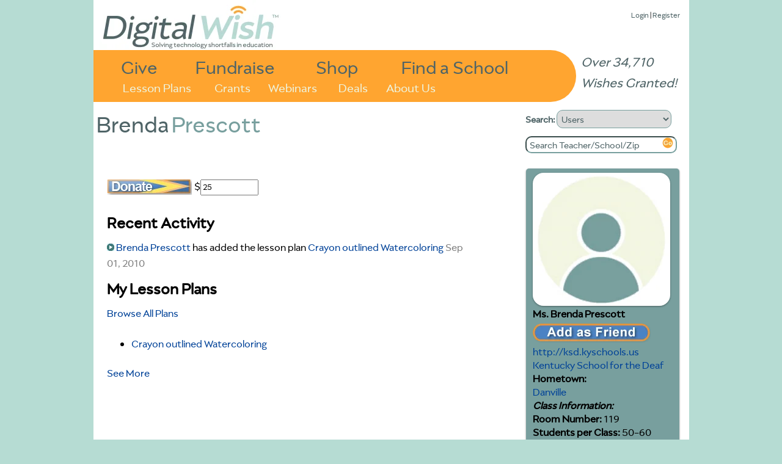

--- FILE ---
content_type: text/html
request_url: https://www.digitalwish.com/dw/digitalwish/view_profile?id=52185335434207251
body_size: 5080
content:
<!DOCTYPE html PUBLIC "-//W3C//DTD XHTML 1.0 Transitional//EN" "http://www.w3.org/TR/xhtml1/DTD/xhtml1-transitional.dtd">
<html xmlns="http://www.w3.org/1999/xhtml">
<head>
<meta charset="ISO-8859-1">
<title>Digital Wish - Profile: Brenda Prescott</title>
<meta name="google-site-verification" content="k7m6HsREMtXWaSqY5cfYxGXR3MXdBLqkMHZWwL1gVZQ" />
<meta name="description" 
content="">


<script type="text/javascript" src="https://ajax.googleapis.com/ajax/libs/jquery/1.7.2/jquery.min.js"></script>
<!-- <script type="text/javascript" src="/dwjs/script_stats.js"></script> -->
<script src="/dwjs/brainpop_category.js"></script><script src="/dwjs/login_ajax.js"></script><script src="/dwjs/campaign_leaders.js"></script>

<link rel="stylesheet" type="text/css" href="/dwstyles-20231208_1334.css" /> 
<link rel="stylesheet" type="text/css" href="/styles/campaigns_display_20201107.css" /><link rel="stylesheet" type="text/css" href="/styles/profile_20200728.css" /><link rel="stylesheet" type="text/css" href="/styles/give_one.css" /><link rel="stylesheet" type="text/css" href="/styles/login.css" />
<link rel="shortcut icon" href="/favicon-32x32.png" />
</head>
<body onload="init_stupid_ie();">
<div id="main_container" class="main_class" >
	<div id="donor_menu" class = "hover_menu" style="visibility: hidden; position: absolute; z-index: 10000; top: 114px!important; top: 114px; background-color: #ED9430; margin-left: 158px; padding: 4px; text-align: left; font-size: .8em;" onmouseover='stopCount()' onmouseout='invTimeout("donor_menu")'><b><a href="register?utype=2" >Register as Supporter</a></b><br /><b><a href="register?cl=1" >Find a School</a></b><br /><b><a href="featured_teachers" >Browse Teachers</a></b><br /><b><a href="donate_to_dw?s=2" >Quick Donation</a></b><br /><b><a href="fundraisers" >Fundraisers</a></b><br /><b><a href="invite" >Invite</a></b><br /><b><a href="faq" >FAQ</a></b></div><div id="about_menu" class = "hover_menu" onmouseover='stopCount()' onmouseout='invTimeout("about_menu")'><span style="font-weight: bold;"><a href="about" >About Us</a></span><br /><span style="font-weight: bold;"><a href="digital_wish_team" >Our Team</a></span><br /><span style="font-weight: bold;"><a href="why_support_technology" >Our Impact</a></span><br /><span style="font-weight: bold;"><a href="faq" >FAQs</a></span><br /><span style="font-weight: bold;"><a href="news" >News</a></span><br /><span style="font-weight: bold;"><a href="contact_us" >Contact Us</a></span><br /><span style="font-weight: bold;"><a href="corporate_program_information" >Corporate Programs</a></span></div>
	<div id="main_header" align="left">
		<div class="login_text" style="position: absolute; z-index: 2; top: 8!important; top: 15px; right: 15px; font-size: 13px;"><a href="login" >Login</a> | <a href="login" >Register</a><div id="wishes_granted">Over 34,710 Wishes Granted!</div></div><div id="dw_logo">
<a href="home" id="logolink"></a>
</div>
<div id="imgmapdiv">
<a href="supporters" id="give">Give</a>
<a href="products" id="shop">Shop</a>
<a href="fundraisers" id="fundraise">Fundraise</a>
<a href="register?cl=1" id="findaschool">Find a School</a>
<a href="view_lesson_plans" id="lessonplans">Lesson Plans</a>
<a href="grants" id="grants">Grants</a>
<a href="about" id="aboutus" onmouseout="invTimeout(&quot;about_menu&quot;)" onmouseover="makeVisible(&quot;about_menu&quot;); stopCount();">About Us</a>
<a href="webinars" id="webinars" target="_blank">Webinars</a>
<a href="deals" id="virtvol" target="_blank">Deals</a>
</div>
	</div>
	<div id="main_search" align="left">
		<form action="search_all" method="get" style="margin-top: 0px; margin-bottom: 5px;">
		<b>Search: </b><select name="search_type" onchange="s_change_ghost(this.value);"><option value='1'>Users</option><option value='2'>Lesson Plans</option><option value='3'>Products</option><option value='4'>Grants</option><option value='5'>Apps</option></select>
		<br /><input class="searchboxdiv" id="search_all" type="text" name="search_terms" size="30" onclick="s_clear_text();" value="Search Teacher/School/Zip" /><input type="image" src="/images/2020/orangeGo.png" name="search_submit" /></form>
	</div>
	<div id="left_of_search">
		<div><span class="header_first">Brenda</span><span class="header_second">Prescott</span></div>
	</div>
	<div id="main_body" align="center">
		<div style="width: 975px; position: relative; top: 0 !important; top: -3; height: auto; margin-bottom: 0px !important; margin-bottom: 0;" align="left"><div class="top-left" style="width: 955;"></div>
<!--[if gt IE 7]><div class="top-right-transparent" style="margin-right: 0px !important; margin-right: 0px;"></div><![endif]-->
<!--[if lte IE 7]><div class="top-right-transparent" style="margin-right: 0px !important; margin-right: 0px;"></div><![endif]-->
<!--[if !IE]> --><div class="top-right-transparent" style="margin-right: 0px !important; margin-right: 0px;"></div><!-- <![endif]-->
<div class="inside" style="width: 953 !important; width: 973; height: auto; min-height: 700px;"><table border="0" width="953" height="auto">
	<tr bgcolor="#ffffff" >
		<td valign="top"><table border="0" width=948>
	<tr bgcolor="#ffffff" >
		<td valign=top><table border="0" width=686>
	<tr bgcolor="#ffffff" >
		<td colspan=3></td>
	</tr>
	<tr bgcolor="#ffffff" >
		<td colspan=3 valign=top></td>
	</tr>
	<tr bgcolor="#ffffff" >
		<td colspan=3 valign=top></td>
	</tr>
	<tr bgcolor="#ffffff" >
		<td colspan=3 valign=top><span class=left><table border="0" >
	<tr bgcolor="#ffffff" >
		<td valign=middle><form method="get" action="donations" style="margin-bottom: 0;"><input type=hidden name="ie_fix" value=1><input type=hidden name="distribute" value="1"><input type=image src="/buttons_new/donate_small.png" name="donate_next" value="1"><input type=hidden name=pdid value="52185335434207251"></td>
		<td >$<input style = "font-size: 14px;" type=text name=d_pdid_52185335434207251 size=10 value="25" ><br></form></td>
	</tr>
</table></span><span class=right></span></td>
	</tr>
	<tr bgcolor="#ffffff" >
		<td colspan='3' valign='top'><table border="0" width=590>
	<tr bgcolor="#ffffff" >
	</tr>
	<tr bgcolor="#ffffff" >
	</tr>
	<tr bgcolor="#ffffff" >
	</tr>
	<tr bgcolor="#ffffff" >
		<td ><div id="all_wishes"><div name="wlid" id="52185335434207251"></div><table border="0" >
</table></div></td>
	</tr>
</table></td>
	</tr>
	<tr bgcolor="#ffffff" >
		<td colspan=4><table border="0" width = 590>
	<tr bgcolor="#ffffff" >
		<td ><h2 class="section_header_profile">Recent Activity</h2></td>
	</tr>
	<tr bgcolor="#ffffff" >
		<td ><div style="word-wrap: break-word; width: 590px;"><img src=/images/Blue-Circle-Bullet-Pt-NEW.jpg>&nbsp;<a href="http://www.digitalwish.com/dw/digitalwish/view_profile?id=52185335434207251" >Brenda Prescott</a> has added the lesson plan <a href="disp_plan?id=4902" >Crayon outlined  Watercoloring</a> <span style="color: grey;">Sep 01, 2010</span></div></td>
	</tr>
</table></td>
	</tr>
	<tr bgcolor="#ffffff" >
		<td colspan=4><table border="0" width=590>
	<tr bgcolor="#ffffff" >
		<td ><h2 class="section_header_profile">My Lesson Plans</h2></td>
	</tr>
	<tr bgcolor="#ffffff" >
		<td ><span style="font-size: 1.0em;"><a href="view_lesson_plans" >Browse All Plans</a></span></td>
	</tr>
	<tr bgcolor="#ffffff" >
	</tr>
	<tr bgcolor="#ffffff" >
		<td ><ul><li><a href="http://www.digitalwish.com/dw/digitalwish/disp_plan?id=4902">Crayon outlined  Watercoloring</a></li></ul></td>
	</tr>
	<tr bgcolor="#ffffff" >
		<td ><span style="font-size: 1.0em;"><a href="http://www.digitalwish.com/dw/digitalwish/show_plans?p=0&id=52185335434207251" >See More</a></span></td>
	</tr>
</table></td>
	</tr>
	<tr bgcolor="#ffffff" >
		<td colspan=4><table border="0" width=590>
	<tr bgcolor="#ffffff" >
	</tr>
</table></td>
	</tr>
</table></td>
		<td valign=top width=400><table border="0" >
	<tr bgcolor="#ffffff" >
		<td class="blue_header_plain" style="background-color: #789f9e;"><table border="0" >
	<tr bgcolor="#789f9e" >
		<td ><img class="rounded" src="/images/Profile-Teachers_225.jpg"></td>
	</tr>
	<tr bgcolor="#789f9e" >
		<td colspan=2><b>Ms. Brenda Prescott </b></td>
	</tr>
	<tr bgcolor="#789f9e" >
		<td valign=top><a href="http://www.digitalwish.com/dw/digitalwish/add_friend?id=52185335434207251"><img src="/buttons_new/AddAsFriend_Drop.png" alt="Add Me as a Friend!" /></a></td>
	</tr>
	<tr bgcolor="#789f9e" >
		<td ><div style="word-wrap: break-word; width: 220px;"><a href="http://ksd.kyschools.us" target=_blank>http://ksd.kysch<wbr>ools.us<wbr></a></div></td>
	</tr>
	<tr bgcolor="#789f9e" >
		<td ><a href="http://www.digitalwish.com/dw/digitalwish/view_school?id=71430" >Kentucky School for the Deaf </a></td>
	</tr>
	<tr bgcolor="#789f9e" >
		<td ><b>Hometown:</b> </td>
	</tr>
	<tr bgcolor="#789f9e" >
		<td ><a href="http://maps.google.com/?q=Danville USA" >Danville </a></td>
	</tr>
	<tr bgcolor="#789f9e" >
		<td colspan=3><b><i>Class Information:</i></b></td>
	</tr>
	<tr bgcolor="#789f9e" >
		<td ><b>Room Number:</b> 119</td>
	</tr>
	<tr bgcolor="#789f9e" >
		<td ><b>Students per Class:</b> 50-60</td>
	</tr>
	<tr bgcolor="#789f9e" >
		<td ><b>Class Description: </b></td>
	</tr>
	<tr bgcolor="#789f9e" >
		<td >I teach all students grades PK to grade 5.   All students are hearing impaired and many have additional handicapping conditions.  I teach visual arts, music/dance, and resource. </td>
	</tr>
	<tr bgcolor="#789f9e" >
		<td ><b>Position: </b></td>
	</tr>
	<tr bgcolor="#789f9e" >
		<td >Arts & Humaities Teacher for the Deaf </td>
	</tr>
	<tr bgcolor="#789f9e" >
		<td ><b>Needs: </b></td>
	</tr>
	<tr bgcolor="#789f9e" >
		<td >We are always in need of basic supplies for arts & humanities.  I have one digital camera we share for taking photos to use in art.  It would be nice to have one for each student during class (up to 8 students each class period).  SD cards are always needed as well as blank/recordable CDs and DVDs.  
Dreaming... it would be nice to have a nice scanner and printer with plenty of ink and photo paper.
My resource classes would benefit from calculators and computer programs that reinforce reading skills through visual reinforcement. </td>
	</tr>
	<tr bgcolor="#789f9e" >
		<td ><b>My Philosophy: </b></td>
	</tr>
	<tr bgcolor="#789f9e" >
		<td >All students benefit educationally through arts and humanities.  Deaf children are by nature very visual learners and technology enhances their educational opportunities.   </td>
	</tr>
	<tr bgcolor="#789f9e" >
		<td colspan=3><b><i>Personal Information:</i><b></td>
	</tr>
	<tr bgcolor="#789f9e" >
		<td ><b>About Me: </b></td>
	</tr>
	<tr bgcolor="#789f9e" >
		<td >I have been teaching Deaf/Hearing Impaired students since January 1984.  Each year I save up to do short term (summer) mission trips to reach out to children around the world.  This year I will be going to Haiti.  I will volunteer time at the orphanage and deaf school from which one of our students was adopted. </td>
	</tr>
	<tr bgcolor="#789f9e" >
		<td ><b>College and Degrees:</b></td>
	</tr>
	<tr bgcolor="#789f9e" >
		<td >B.S. in Sp. Ed. (emphasis in Multi-handicappe<wbr>d<wbr>deaf and deaf-blind) from Univ. of Tenn. Knoxville. 12/83
M.Ed. from Travecca Nazarene University. Nashville, TN </td>
	</tr>
	<tr bgcolor="#789f9e" >
		<td ><b>Activities:</b></td>
	</tr>
	<tr bgcolor="#789f9e" >
		<td >Art (Work and home)
Music (work, home and church)
Swimmin<wbr>g<wbr>(with students and alone)
Missions (each summer)
Red Cross Health and Safety Instructor-Train<wbr>er<wbr></td>
	</tr>
	<tr bgcolor="#789f9e" >
		<td ><b>Favorite Books:</b></td>
	</tr>
	<tr bgcolor="#789f9e" >
		<td >Bible
and too many other to name. </td>
	</tr>
	<tr bgcolor="#789f9e" >
		<td ><b>Favorite Quotes:</b></td>
	</tr>
	<tr bgcolor="#789f9e" >
		<td >"He is no fool, who gives what he cannot keep to gain what he cannot lose."   Missionary Martyr Jim Elliot </td>
	</tr>
	<tr bgcolor="#789f9e" >
		<td ><b>Interests:</b></td>
	</tr>
	<tr bgcolor="#789f9e" >
		<td >Languages </td>
	</tr>
	<tr bgcolor="#789f9e" >
		<td ><b>Employment History:</b></td>
	</tr>
	<tr bgcolor="#789f9e" >
		<td >Alabama (1.5 years)
Florida (3 years)
Kentucky (20 and counting) </td>
	</tr>
	<tr bgcolor="#789f9e" >
		<td ><b>Why Do I Teach?:</b></td>
	</tr>
	<tr bgcolor="#789f9e" >
		<td >Deaf K-12 (I have taught students from pre-school to grade 12 for various classes).
Curre<wbr>ntly:<wbr>PK-5 Arts & Humanities and Resource </td>
	</tr>
</table></td>
	</tr>
</table></td>
	</tr>
	<tr bgcolor="#ffffff" >
	</tr>
</table></td>
	</tr>
</table></div>
<div class="side-right" style="right: -5px; height: 340px; top: 20px !important; top: 12px; height: 270px;"></div>
</div>
	</div>
	<div id="main_footer">
		<div style="position: relative; align: center;"><a href="https://www.facebook.com/DigitalWishNonProfit" target="_blank"><img src="/images/FB-Logo-Web1.jpg" border=0 style="width: 42px; height: 42px;" /></a>
<a href="https://twitter.com/DigitalWish" target="_blank"><img src="/images/Twitter-Logo-Web1.jpg" border=0  style="width: 42px; height: 42px;"></a>
<a href="https://www.youtube.com/user/DigitalWishChannel" target="_blank"><img src="/images/Youtube-Logo-Web2.jpg" border=0 style="width: 42px; height: 42px;"></a><br /><span class="small"><a href="https://www.digitalwish.com/dw/digitalwish/login" >Register</a> | <a href="https://www.digitalwish.com/dw/digitalwish/invite" >Invite</a> | <a href="https://www.digitalwish.com/dw/digitalwish/vendor" >Vendors</a> | <a href="https://www.digitalwish.com/dw/digitalwish/report_issue" >Report Issue</a> | <a href="https://www.digitalwish.com/dw/digitalwish/contact_us" >Contact Us</a> | <a href="https://www.digitalwish.com/dw/digitalwish/about" >About Us</a> | <a href="https://www.digitalwish.com/dw/digitalwish/login" >Login</a></span><br /><span class="small">Digital Wish is a U.S. 501 (c)3 non-profit organization.<br /></span></div>
	</div>
</div>
<SCRIPT TYPE="text/javascript">
<!--
// copyright 1999 Idocs, Inc. http://www.idocs.com
// Distribute this script freely but keep this notice in place
function numbersonly(myfield, e, dec)
{
var key;
var keychar;

if (window.event)
   key = window.event.keyCode;
else if (e)
   key = e.which;
else
   return true;
keychar = String.fromCharCode(key);

field_val = myfield.value;
split_val = field_val.split('.');

// control keys
if ((key==null) || (key==0) || (key==8) ||
    (key==9) || (key==13) || (key==27) )
   return true;

else if ((("0123456789.").indexOf(keychar) == -1))
   return false;

else if ((field_val.indexOf('.') != -1) && (keychar == '.'))
	return false;

// only 2 numbers after decimal
else if (split_val[1].length > 1)
	{
	myfield.value = split_val[0] + '.' + split_val[1].substring(0, 1);
	}

// numbers
else if ((("0123456789.").indexOf(keychar) > -1))
{
   return true;
}
// decimal point jump
else if (dec && (keychar == "."))
   {
   myfield.form.elements[dec].focus();
   return false;
   }
else
   return false;
}

//-->
</SCRIPT>
<script type="text/javascript">
curr_selected = "null";
var w;
function makeVisible(thisdiv) {
        if (curr_selected != "null") {
                makeInvisible(curr_selected);
                }
        var t = document.getElementById(thisdiv);
	$("#" + thisdiv).hide().css({visibility: "visible"}).fadeIn(250);
        curr_selected = thisdiv; }

        function makeInvisible(thisdiv1) {
        var element = document.getElementById(thisdiv1);
        element.style.visibility = "hidden";}

        function invTimeout(thisdiv) {
                w=setTimeout('makeInvisible("' + thisdiv + '");',1000);
        }
        function stopCount()
        {
        clearTimeout(w);
        }

        </script><script type="text/javascript" src="/styles/shared/js/EventHelpers.js"></script>
<script type="text/javascript" src="/styles/shared/js/cssQuery-p.js"></script>
<script src="https://www.google-analytics.com/urchin.js" type="text/javascript">
</script>
<script type="text/javascript">
function init_stupid_ie () {
 setTimeout('stupid_ie()', 1000);
}
function stupid_ie () {
 document.getElementById('main_footer').style.bottom = 0;
}
var s_been_clicked = 0;

function s_clear_text() {
        if (s_been_clicked == 0) {
        document.getElementById('search_all').value = '';
        document.getElementById('search_all').style.color = "black";
        document.getElementById('search_all').style.fontStyle = "normal";
        s_been_clicked = 1;}
}
function s_change_ghost(sval) {
	if (s_been_clicked == 0) {
		if (sval == 2) {
		        document.getElementById('search_all').value = 'Search Plan Name/Keywords';
		        document.getElementById('search_all').style.color = "gray";
		        document.getElementById('search_all').style.fontStyle = "italic";
		}
		else if (sval == 3) {
		        document.getElementById('search_all').value = 'Search Products';
		        document.getElementById('search_all').style.color = "gray";
		        document.getElementById('search_all').style.fontStyle = "italic";
		}
		else if (sval == 4) {
		        document.getElementById('search_all').value = 'Search Grants';
		        document.getElementById('search_all').style.color = "gray";
		        document.getElementById('search_all').style.fontStyle = "italic";
		}
		else if (sval == 5) {
		        document.getElementById('search_all').value = 'Search Apps Center';
		        document.getElementById('search_all').style.color = "gray";
		        document.getElementById('search_all').style.fontStyle = "italic";
		}
			
	}
}
</script>
<script type="text/javascript">
_uacct = "UA-380591-3";
urchinTracker();
</script>
<script defer src="https://static.cloudflareinsights.com/beacon.min.js/vcd15cbe7772f49c399c6a5babf22c1241717689176015" integrity="sha512-ZpsOmlRQV6y907TI0dKBHq9Md29nnaEIPlkf84rnaERnq6zvWvPUqr2ft8M1aS28oN72PdrCzSjY4U6VaAw1EQ==" data-cf-beacon='{"version":"2024.11.0","token":"87def8d68f964a72951290d946f0c27b","server_timing":{"name":{"cfCacheStatus":true,"cfEdge":true,"cfExtPri":true,"cfL4":true,"cfOrigin":true,"cfSpeedBrain":true},"location_startswith":null}}' crossorigin="anonymous"></script>
</body>
</html>


--- FILE ---
content_type: text/css
request_url: https://www.digitalwish.com/styles/campaigns_display_20201107.css
body_size: 1637
content:
#campaign_top {
	height: 80px;
}

#campaign_middle_right {
	display: inline; 
	position: relative; 
	float: right; 
	width: 610px;
}

#campaign_middle_left {
	clear: left; 
	display: inline; 
	float: left;
}

#campaign_goal {
	float: left;
}

#campaign_thermometer {
	display: inline;
	float: right;
}

#campaign_join {
	clear: left;
}

#campaign_share_small {
	display: inline;
	clear: left;
}

#campaign_description {
	clear: both;
	position: relative;
	width: 540px;
	top: -95px;
}

#campaign_team_members {
	clear: both;
	position: relative;
}

#edit_header {
	width: 93%;
	margin-bottom: 10px;
	-webkit-border-radius: 6px;
	-moz-border-radius: 6px;
	border-radius: 6px;
	padding: 4px;
	color: red;
}

#edited_header {
	background-color: rgb(191, 191, 191); 
	border: medium dashed; 
	width: 575px;
	margin-bottom: 10px;
	-webkit-border-radius: 6px;
	-moz-border-radius: 6px;
	border-radius: 6px;
	padding: 4px;
}

label { font-weight: bold; }

#thermometer_bkg {
	height: 228px;
	width: 55px;
	background-image: url("/images/thermometer.png");
	position: relative;
}

#thermometer_inside {
	position: absolute;
}

#campaigns_release_confirm {
	display: none;
}

#campaigns_delete_confirm {
	display: none;
}

#manage_left {
	display: inline; 
	position: relative; 
	float: left;
}

#manage_email {
	display: block;
	position: relative;
	top: 15px;
	width: 405px;
	clear: both;
	margin-bottom: 40px;
}

div.campaigns_preview_holder {
	position: relative; 
	display: block;
	width: 225px;
	margin: 0px auto 20px;
	height: 225px;
	background-color: #b6dcd3;
}

div.campaign_leaders_preview_holder {
	position: relative; 
	clear: right;
	display: block;
	width: 125px;
	margin-bottom: 20px;
	height: 125px;
	background-color: #b6dcd3;
	-webkit-border-radius: 5px;
	-moz-border-radius: 5px;
	border-radius: 5px;
	border: 2px solid #F5BC7E;
	overflow:hidden;
}
.compact_image img {
	-webkit-border-radius: 5px;
	-moz-border-radius: 5px;
	border-radius: 5px;
}

.compact_info {
	display: none;
	position: absolute; 
	padding-top: 15px;
	text-align: center;
	background-color: #789f9e;
	-webkit-border-radius: 5px;
	-moz-border-radius: 5px;
	border-radius: 5px;
	height: 110px;
	width: 125px;
}

div.campaigns_preview_bottom {
	position: absolute;
	background-color: #789f9e;
	width: 100%;
	height: 25%;
	bottom: 0px;
	opacity: 0.7;
	filter:alpha(opacity=70);
}

div.campaign_leaders_preview_bottom {
	position: absolute;
	background-color: #7297CE;
	width: 100%;
	height: 100%;
	bottom: 0px;
	opacity: 0.6;
	filter:alpha(opacity=60);
	-webkit-border-radius: 5px;
	-moz-border-radius: 5px;
	border-radius: 5px;
}

div.campaigns_preview_inner {
	position: absolute;
	text-align: center;
	width: 100%;
	bottom: 3px;
	word-wrap: break-word;
}

.campaigns_preview_holder a.campaigns_preview_link {
	color: white;
	font-weight: bold;
}

#rank_holder a.campaigns_preview_link {
	text-decoration: none;
	color: white;
}

.campaign_leaders_preview_holder a.campaigns_preview_link {
	color: white;
	font-weight: bold;
	font-size: .9em;
}

div.campaigns_preview_top {
	position: absolute;
	background-color: #789f9e;
	width: 100%;
	height: 15%;
	top: 0px; 
	opacity: 0.7;
	filter:alpha(opacity=70);
	display: block;
}

img.campaigns_preview_img {
	position: absolute;
	top: 0pt;
	bottom: 0pt;
	margin: auto;
	left: 0pt;
	right: 0pt;
	#width: 125px;
}

.red_yellow_header {
	margin: 0pt 0pt 10px;
	padding: 4px 14px; 
	line-height: 100%; 
	-webkit-border-radius: 2em;
	-moz-border-radius: 2em 2em 2em 2em; 
	-webkit-box-shadow: 0 1px 3px rgba(0, 0, 0, .4);
	-moz-box-shadow: 0pt 1px 3px rgba(0, 0, 0, 0.4); 
	background: #8b8b8b; /* for non-css3 browsers */
	filter:  progid:DXImageTransform.Microsoft.gradient(startColorstr='#FDD900', endColorstr='#D2252B'); /* for IE */
	background: -webkit-gradient(linear, left top, left bottom, from(#FDD900), to(#D2252B)); /* for webkit browsers */
	background: -moz-linear-gradient(top,  #FDD900,  #D2252B); /* for firefox 3.6+ */
}

.blue_header {
	margin: 0pt 0pt 10px;
	padding: 4px 14px; 
	line-height: 100%; 
	-webkit-border-radius: 2em;
	-moz-border-radius: 2em 2em 2em 2em; 
	-webkit-box-shadow: 0 1px 3px rgba(0, 0, 0, .4);
	-moz-box-shadow: 0pt 1px 3px rgba(0, 0, 0, 0.4); 
	background: #afcfff; /* for non-css3 browsers */
	filter:  progid:DXImageTransform.Microsoft.gradient(startColorstr='#789f9e', endColorstr='#E0E6F4'); /* for IE */
	background: -webkit-gradient(linear, left top, left bottom, from(#789f9e), to(#E0E6F4)); /* for webkit browsers */
	background: -moz-linear-gradient(top,  #789f9e, #E0E6F4); /* for firefox 3.6+ */
}

#campaigns_i_joined {
	clear: both;
}

#campaigns_for_me {
	clear: both;
}

#manage_stats {
	width: 370px;
	margin-bottom: 12px;
}

#campaign_manage_team {
	clear: left;
	margin-top: 20px;
	margin-bottom: 20px;
}

#thermometer_percentage {
	position: absolute;
	right: 50px;
	font-size: 4em;
	font-style: italic;
	text-align: center;
	text-shadow: 2px 2px 2px rgb(99, 116, 171);
}

#suggested_goals {
	position: absolute;
	border: medium solid black; 
	background: none repeat scroll 0% 0% white; 
	top: 22px; 
	left: 9px;
	display: none;
}

#donation_suggestion {
	position: absolute;
	border: medium solid black; 
	background: none repeat scroll 0% 0% white; 
	display: none;
	z-index: 2;
	width: 260px;
}
	
#browse_bar {
	color: white;
	border: 1px solid rgb(109, 109, 109); 
	-moz-border-radius: 10px 10px 10px 10px; 
	-webkit-border-radius: 10px;
	padding: 4px; 
	background-color: #4f6467; 
	height: 42px;
	margin-bottom: 10px;
}

#top_wishes {
	width: 225px;
	margin-bottom: 25px;
}

#days_number {
	font-size: 1.7em;
	color: #FFA530;
	font-weight: bold;
	text-align: center;
}

#days_text {
	font-size: .8em;
}

#days_left {
	-webkit-border-radius: 4px;
	-moz-border-radius: 4px 4px 4px 4px;
	width: 51px;
	padding: 4px;
	-webkit-box-shadow: 0 1px 3px rgba(0, 0, 0, .4);
	-moz-box-shadow: 0pt 1px 3px rgba(0, 0, 0, 0.4); 
	background: #A8C0E1; /* for non-css3 browsers */
	filter:  progid:DXImageTransform.Microsoft.gradient(startColorstr='#A8C0E1', endColorstr='#E0E6F4'); /* for IE */
	background: -webkit-gradient(linear, left top, left bottom, from(#789f98), to(#b6dcd3)); /* for webkit browsers */
	background: -moz-linear-gradient(top, #789f98, #b6dcd3); /* for firefox 3.6+ */
	border: solid 1px #6d6d6d;
}	

#campaign_left_section {
  float:left;
  width:570px;
}

#campaign_right_section {
	float: right;
	position: relative;
	top: 2px;
	width:270px;
}

#campaign_header_top {
	width: 550px;
}

#campaign_left_new {
	width: 240px;
	display: inline;
	position: relative;
	float: left;
}

#campaign_middle_new {
	width: 330px;
	display: inline;
	position: relative;
	float: left;
	clear: right;
}

#campaign_team_members_new {
	position: relative;
	clear: both;
	margin-bottom: 20px;
}

#campaign_thermometer_new {
	display: inline;
	float: left;
	clear: left;
}

#campaign_goal_new {
	position: relative;
	top: 160px;
	float: left;
	left: 5px;
}

#thermometer_percentage_new {
	position: absolute;
	left: 50px;
	font-size: 4em;
	font-style: italic;
	text-align: center;
	text-shadow: 2px 2px 2px rgb(99, 116, 171);
}

#fblike_view {
	margin-top: 5px;
	vertical-align:text-top;
}

#email_small {
	display: inline;
	vertical-align: top;
	position: relative;
}

.manage_section_inner {
	margin-left: 18px;
}

#campaigns_release {
	margin-bottom: 30px;
}

#campaigns_delete {
	margin-bottom: 30px;
}

#disclaimer {
	margin-bottom: 30px;
	font-size: 0.8em;
}

#fblike_div {
	display: inline;
	vertical-align: bottom;
}

#manage_sub_header {
	margin-top: 3px;
}

#order_form {
	width: 600px;
	height: 776px;
	text-align: left;
}

#campaign_manage_recruit {
	margin-bottom: 20px;
}

.campaign_outer {
	display: inline;
	width: 100px;
	margin-left: 5px;
	margin-right: 5px;
}

.campaigns_section_header {
        width: 557px;
        height: 34px;
        margin: 3px;
        padding: 4px 14px;
}

.campaigns_section_header_big {
        width: 532px;
        height: 39px;
        margin: 0px 0px 10px;
        padding: 4px 14px;
}

.campaigns_section_header_biggest {
        width: 532px;
        height: 60px;
        margin: 0px 0px 10px;
        padding: 4px 14px;
}

.campaigns_section_header_manage {
        width: 592px;
        height: 38px;
        margin: 0px 0px 10px;
        padding: 4px 14px;
}
